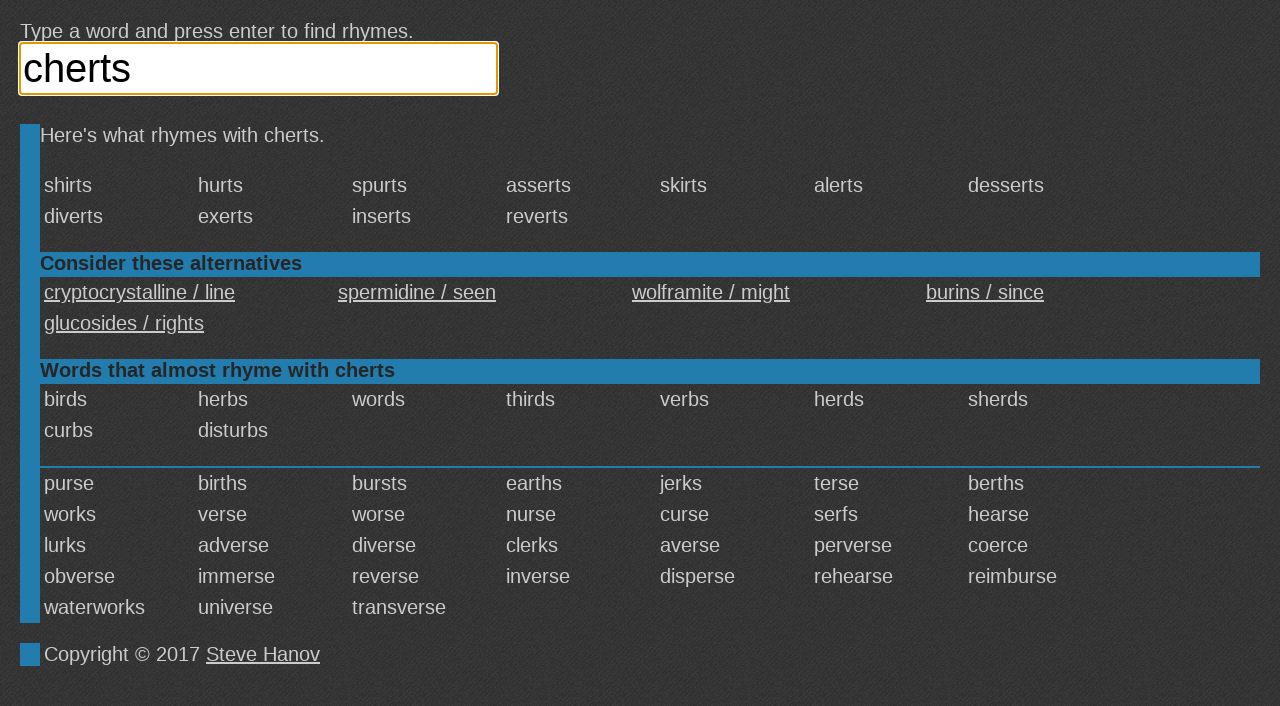

--- FILE ---
content_type: text/html; charset=UTF-8
request_url: https://rhymebrain.com/en/What_rhymes_with_cherts.html
body_size: 3856
content:
<!DOCTYPE html>
<html lang='en'>
    <head>
        <meta http-equiv="Content-Type" content="text/html; charset=UTF-8"/> 
        <title>
            Rhymes with cherts: shirts hurts spurts asserts skirts [500 more]        </title>
        <meta name="description" content="Here's what rhymes with cherts. This web site is optimized for your phone.">
        <base href="https://rhymebrain.com/" />
    
        <style>
body {
    margin: 1em 1em 0 1em;
    padding: 0;
    background: #313131;
    background-image: url(debut_dark.png);
    font-family: sans-serif; 
    font-size: 20px;
    color: #ccc;
}

#results span.wordpanel, #results div.portmanteaupanel {
    /*text-shadow: 0.1em 0.1em 0.2em #888; */
    color: #ccc;
    display: inline-block;
    min-width: 7em;
    margin: 0.2em;
}

a.widepanel {
    color: #ccc;
    display: inline-block;
    min-width: 14em;
    margin: 0.2em;
}

a.widepanel:hover {
    color: black;
    background: #ccc;
}

#results {
    padding: 0;
}

#inputform {
    margin-bottom: 1.5em;
}

#inputform-big {
    position: absolute;
    top: 20%;          
    left: 20%;          
    max-width: 70%;
    font-size: 40px;
    text-align: left;
}

#inputform-big input {
    font-size: 40px;
    max-width: 75%;
}

#inputform-big a {
    font-size: 20px;
}

#input, #input2 {
    font-size: 20px;
    border: none;        
    padding: 3px;            
}

#inputform input {
    width: 38%;
    min-width: 350px;
    font-size: 40px;       
}

@-webkit-keyframes mymove {
    from {opacity:0.0;}
    to {opacity:1.0;}
}

#results h4 {
    border-bottom: 2px solid #237cae;
    clear: both;
    /*text-shadow: 0.1em 0.1em 0.3em #111;*/
    background: #237cae;
    color: #262626;
    margin-top: 1.0em;
    margin-bottom: 0;
}

#results {
    border-left: 20px solid #237cae;
}


a {
    color: #ccc;
}

a:visited {
    color: #ccc;
}

#loader {
    position: absolute;
    display: none;
}

#results div.portmanteaupanel {
    min-width: 10em;
    font-weight: bold;
    font-size: 18pt;
}

#results div span.portmanteausource {
    color: gray;
    font-size: 13pt;       
    font-weight: normal;
}

div#results table {
    width: 20em;
    border: 2px dashed #0066CC;
    margin: 1em;
    padding: 1em;
    float: left;
    font-size: 15pt;
}

.en-only, #menu a.en-only {
    display: block;
}

.about-empty {
    position: absolute;
    left: 0;          
    bottom: 0;      
    -webkit-animation: mymove 60s;        
}

.about-full {
    clear: both;
    margin-top: 1em;       
}

#menu {
    position: fixed;
    top: 45px;          

    left: 0;     
    width: 300px;      
    bottom: 0;       
    background: #444;        
    display: none;
    overflow-y: auto;
    padding: 5px;
    border-right: 3px solid #222;         
}

#menu select {
    width: 290px;
    font-size: 20px;
    background: #444;
    color: #ccc;            
    border: 3px solid #ccc;       
    padding: 5px;        
}

.done {
    background: #ccc;
    color: black;            
    position: absolute;       
    bottom: 0;          
    left: 0;        
    right: 0;        
    height: 36px;       
    text-align: center;        
    padding-top: 10px;
    cursor: pointer;
}


.center {
    display: none;
}

#adright {
    text-align: left;
    margin-top: 1em;
}

#adright, #adbottom {
    border-left: 20px solid #237cae;
    padding-left: 4px;
}

@media only screen and (max-width: 480px) {

    #adright .inner, #adbottom .inner {
        margin-left: -20px;
    }

    #results span.wordpanel {
        min-width: 120px;
    }

    #results div.portmanteaupanel {
        min-width: 120px;
    }

    div#results table {
        width: 90%;
    }

    .desktop {
        display: none;
    }

    #inputform {
        margin-bottom: 0em;
    }

    #inputform input {
        max-width: none;
        width: 100%;
        min-width: 0;
    }

    #inputform-big {
        font-size: 20px;
        position: relative;
        left: 0;          
        top: 0;
        margin-top: 30%;     
        max-width: none;       
    }

    #inputform-big input {
        font-size: 40px;
        width: 100%;
        max-width: 100%;       
    }

    #inputform .instruction {
        display: none;
    }
}
        </style>
         <meta name="viewport"
  content="width=device-width,
  minimum-scale=1.0, maximum-scale=1.0" />
<script async type="text/javascript" src="https://thisiswaldo.com/static/js/1053.js"></script>
  
    </head>
    <body>
        <form id="inputform" action="javascript:submitform(false)"
                    
            >
            <div style="width:38%;min-width:350px;margin-top:1em;" class=instruction>
                Type a word and press enter to find rhymes.            </div>
            <input type=text x-webkit-speech class=input id="input"
            placeholder="Find Rhymes"
                   value="cherts" tabindex="0"
                   autocapitalize="off" />
        </form>
        <form id="inputform-big" action="javascript:submitform(true)"
                            style="display:none"
                    
        >
            <div style="margin-bottom:0.5em" class=instruction>
                Type a word and press enter to find rhymes.            </div>
            <input type=text x-webkit-speech class=input id="input-big"
            placeholder="Find Rhymes"
                   value="cherts" tabindex="0"
                   autocapitalize="off" />
            <br>
            <a href="javascript:menu()">Settings</a>
        </form>
                    <div id=adright>
                <div id="waldo-tag-1055"></div>
            </div>
                <img src="ajax-loader-dark.gif" id=loader style="display:none">
        <div id="results">
                                    <div>
                        Here's what rhymes with cherts.
                        <br>
                        <br>
                    </div>
                                <span class=wordpanel>shirts </span> <span class=wordpanel>hurts </span> <span class=wordpanel>spurts </span> <span class=wordpanel>asserts </span> <span class=wordpanel>skirts </span> <span class=wordpanel>alerts </span> <span class=wordpanel>desserts </span> <span class=wordpanel>diverts </span> <span class=wordpanel>exerts </span> <span class=wordpanel>inserts </span> <span class=wordpanel>reverts </span> <div><h4>Consider these alternatives</h4><a class="widepanel" href="/en/What_rhymes_with_cryptocrystalline.html">cryptocrystalline / line</a> <a class="widepanel" href="/en/What_rhymes_with_spermidine.html">spermidine / seen</a> <a class="widepanel" href="/en/What_rhymes_with_wolframite.html">wolframite / might</a> <a class="widepanel" href="/en/What_rhymes_with_burins.html">burins / since</a> <a class="widepanel" href="/en/What_rhymes_with_glucosides.html">glucosides / rights</a> </div><h4 style='clear:both'>Words that almost rhyme with cherts</h4><span class=wordpanel>birds </span> <span class=wordpanel>herbs </span> <span class=wordpanel>words </span> <span class=wordpanel>thirds </span> <span class=wordpanel>verbs </span> <span class=wordpanel>herds </span> <span class=wordpanel>sherds </span> <span class=wordpanel>curbs </span> <span class=wordpanel>disturbs </span> <h4 style="clear:both"></h4><span class=wordpanel>purse </span> <span class=wordpanel>births </span> <span class=wordpanel>bursts </span> <span class=wordpanel>earths </span> <span class=wordpanel>jerks </span> <span class=wordpanel>terse </span> <span class=wordpanel>berths </span> <span class=wordpanel>works </span> <span class=wordpanel>verse </span> <span class=wordpanel>worse </span> <span class=wordpanel>nurse </span> <span class=wordpanel>curse </span> <span class=wordpanel>serfs </span> <span class=wordpanel>hearse </span> <span class=wordpanel>lurks </span> <span class=wordpanel>adverse </span> <span class=wordpanel>diverse </span> <span class=wordpanel>clerks </span> <span class=wordpanel>averse </span> <span class=wordpanel>perverse </span> <span class=wordpanel>coerce </span> <span class=wordpanel>obverse </span> <span class=wordpanel>immerse </span> <span class=wordpanel>reverse </span> <span class=wordpanel>inverse </span> <span class=wordpanel>disperse </span> <span class=wordpanel>rehearse </span> <span class=wordpanel>reimburse </span> <span class=wordpanel>waterworks </span> <span class=wordpanel>universe </span> <span class=wordpanel>transverse </span>         </div>
                    <div id=adbottom style="clear:both;"><div class="inner">

                <div id="waldo-tag-1056"></div>
            </div>

        
        <div id="about" 
                     
                class=about-full
                    
        >
            Copyright &copy; 2017 <a href="mailto:steve.hanov@gmail.com">Steve
            Hanov</a>
        </div>

        <div id=menu>
            <div style="margin-bottom:1em;">
                Tool<br>
                <select id="mode">
                    <option value="rhyme">Rhymes</option>
                                            <option value="alliterate">Alliteration</option>
                        <option value="portmanteau">Invent-a-word</option>
                        
                    <option value="helper">Songwriting helper</option>
                </select>
            </div>
            <div>
                Language                <select id=language>
                    <option value=de>Deutsch</option>
                    <option value=en>English</option>
                    <option value=es>Español</option>
                    <option value=fr>Français</option>
                    <option value=hi>हिंदी</option>
                    <option value=it>Italiano</option>
                    <option value=nl>Nederlands</option>
                    <option value=ru>Русский</option>
                </select>
            </div>
            <div style="margin-top: 1em">
                <a href="api.html">Use RhymeBrain in your website or app</a>
            </div>
            <div class=done>
                Done            </div>

        </div>

        <div class=center>
            <a href="/en/browse.html">All English words</a>
            <a href="/fr/browse.html">All French words</a>
            <a href="/es/browse.html">All Spanish words</a>
            <a href="/de/browse.html">All German words</a>
            <a href="/ru/browse.html">All Russian words</a>
            <a href="/it/browse.html">All Italian words</a>
        </div>

        <script type="text/javascript">
            var LANGUAGE = 'en';            var LANGUAGE_DATA = {"en":{"100_more":"^1 more","blurb":"Let RhymeBrain inspire your lyrics with original, never-before-heard rhymes. We use advanced linguistics and statistics to search over 2.6 milllion words. RhymeBrain is the largest and most comprehensive rhyming dictionary anywhere.","browse_all_words":"Browse all words","click_to_see_more":"Here's what rhymes with ^1. This web site is optimized for your phone.","consider_near_rhymes":"Words that almost rhyme with ^1","alternatives":"Consider these alternatives","done":"Done","description":"The largest rhyming dictionary on the Internet, made for your phone.","find_rhymes":"Find Rhymes","language":"Language","more":"More","more_information":"More information","no_rhymes_were_found":"No rhymes were found.","poem_writing_helper":"Songwriting helper","pronunciator":"Pronunciation Tool","pronunciation_instruction":"Pronunciation Tool","pronunciation_example":"Excuse me, where is the bathroom?","rhymes":"Rhymes","rhyme_instruction":"Type a word and press enter to find rhymes.","rhymes_with":"Rhymes with ^1","send_me_email":"Send me an email","settings":"Settings","title":"RhymeBrain Rhyming Dictionary. Easy to read on your phone.","tool":"Tool","use_in_app":"Use RhymeBrain in your website or app","what_rhymes_with_url":"What_rhymes_with_^1.html","rhymebrain_helps_with_songs":"Rhymebrain Writer helps with songs and poetry. <br>Kickstart your imagination here.","roses_are_red":"Roses are red\nViolets are blue"}};
        </script>
        <!-- Set root cookie on homepage or language root -->
        <script>
            (function() {
                var path = window.location.pathname;
                if (/^\/$/.test(path) || /^\/[a-z]{2}$/i.test(path)) {
                    document.cookie = 'root=1; path=/';
                }
            })();
        </script>


                    <script src="mobile.js"></script>
                
        <script src="prefix.js" defer async></script>
        <!-- Google Analytics -->
        <script>
        (function(i,s,o,g,r,a,m){i['GoogleAnalyticsObject']=r;i[r]=i[r]||function(){
        (i[r].q=i[r].q||[]).push(arguments)},i[r].l=1*new Date();a=s.createElement(o),
        m=s.getElementsByTagName(o)[0];a.async=1;a.src=g;m.parentNode.insertBefore(a,m)
        })(window,document,'script','//www.google-analytics.com/analytics.js','ga');

        ga('create', 'UA-5751047-5', 'rhymebrain.com');  // Replace with your property ID.
        ga('require', 'displayfeatures');
        ga('send', 'pageview');

        </script>
        <!-- End Google Analytics -->
    </body>
</html>


--- FILE ---
content_type: text/javascript; charset=UTF-8
request_url: https://thisiswaldo.com/static/js/1053.js
body_size: 37
content:
console.log('bad request')

--- FILE ---
content_type: application/javascript
request_url: https://rhymebrain.com/prefix.js
body_size: 31995
content:
Prefix(':lif,e:tim,e:lov,e:worl,d:yo,u:dow,n:orang,e:agai,n:bac,k:nigh,t:mone,y:righ,t:bette,r:day,:mom,ent:aroun,d:pict,ure:peopl,e:eye,s:alon,e:atte,ntion:craz,y:gon,e:reas,on:brai,n:bes,t:wron,g:hear,t:plac,e:togethe,r:nam,e:oth,er:shit,:gir,l:gam,e:smil,e:hous,e:mind,:deat,h:abou,t:enoug,h:one,:nothin,g:schoo,l:way,:frien,d:more,:tomo,rrow:ligh,t:futur,e:musi,c:away,:that,:foreve,r:his,tory:trut,h:sid,e:beautifu,l:mysel,f:ans,wer:word,s:throug,h:stup,id:chang,e:yea,r:knowl,edge:muc,h:pape,r:friend,s:quest,ion:groun,d:this,:lik,e:situ,ation:wate,r:proble,m:now,:soun,d:weat,her:realit,y:drea,m:christma,s:insi,de:thing,s:feelin,g:anot,her:mornin,g:oce,an:strai,ght:syst,em:face,:bod,y:awe,some:strug,gle:yours,elf:mons,ter:chal,lenge:chanc,e:compet,ition:here,:though,t:lef,t:up,:pai,n:befor,e:heave,n:visio,n:behi,nd:moth,er:nati,on:less,on:firs,t:aliv,e:soul,:somethin,g:minut,e:stree,t:famil,y:livin,g:birth,day:toda,y:purpo,se:respe,ct:nex,t:passi,on:powe,r:dista,nce:freed,om:sis,ter:mout,h:blac,k:pock,et:thing,:actio,n:seas,on:kno,w:broke,n:press,ure:fath,er:matte,r:understan,d:missio,n:move,ment:atti,tude:sold,ier:amazin,g:aver,age:it,:emo,tion:perfec,t:wint,er:everythin,g:goin,g:cit,y:ow,n:hones,t:there,:leve,l:comin,g:anym,ore:forgot,ten:crimi,nal:choi,ce:busines,s:happy,:fiv,e:direct,ion:purpl,e:broth,er:forw,ard:bitche,s:trus,t:done,:darknes,s:repr,esent:secon,d:incred,ible:true,:differen,t:mount,ain:funn,y:poin,t:nightm,are:govern,ment:basem,ent:serio,us:doo,r:hav,e:dreams,:importa,nt:specia,l:puss,y:rhym,e:eart,h:lost,:ener,gy:imposs,ible:believ,e:lone,ly:jeal,ous:remembe,r:els,e:sile,nce:styl,e:famou,s:fash,ion:same,:trig,ger:rappe,r:sum,mer:regr,et:year,s:roun,d:opi,nion:windo,w:simp,le:easy,:thought,s:mirro,r:bulls,hit:want,ed:memorie,s:room,:indiv,idual:day,s:zon,e:wisd,om:starte,d:bala,nce:perspe,ctive:line,:voic,e:brig,ht:beginn,ing:ches,t:sigh,t:imagina,tion:jesu,s:song,:convers,ation:everyd,ay:hosp,ital:abov,e:exper,ience:bitc,h:childre,n:botto,m:surpr,ise:ah,ead:bottl,e:beas,t:gho,st:brok,e:whit,e:inspira,tion:missin,g:decis,ion:langua,ge:home,:gif,t:weap,on:amer,ica:wome,n:tab,le:story,:messag,e:hai,r:nigg,a:ruth,less:rhyme,s:tree,:floo,r:littl,e:elep,hant:runnin,g:troubl,e:jour,ney:aft,er:stren,gth:marij,uana:youn,g:thinkin,g:two,:liste,n:phon,e:destina,tion:advent,ure:solu,tion:chara,cter:battl,e:promis,e:whil,e:afra,id:live,:foc,us:happines,s:lie,s:neve,r:feeling,s:doct,or:cak,e:tree,s:caug,ht:vet,eran:talkin,g:piece,s:iss,ue:fade,d:ug,ly:nee,d:week,end:contro,l:town,:madn,ess:street,s:preside,nt:forge,t:potent,ial:societ,y:diamon,d:kitche,n:goodb,ye:corne,r:gorge,ous:pave,ment:treas,ure:doin,g:should,er:secr,et:apa,rt:goo,d:tonigh,t:assh,ole:ston,e:thun,der:swee,t:bloo,d:word,:party,:gol,d:surfa,ce:jung,le:motio,n:daught,er:peac,e:oft,en:colleg,e:plane,t:conseq,uence:edu,cation:wher,e:quee,n:illum,inati:optio,n:numb,er:stron,g:patienc,e:tong,ue:nak,ed:leave,:breakf,ast:stoma,ch:figh,t:acci,dent:happene,d:read,y:onc,e:irrel,evant:notic,e:circl,e:hell,:diffi,cult:waitin,g:motivati,on:zom,bie:ey,e:paradi,se:lead,er:apoc,alypse:relig,ion:oxy,gen:sle,ep:prou,d:prid,e:mira,cle:holi,day:well,:scare,d:made,:destruct,ion:savag,e:evil,:betw,een:are,:anima,l:shoe,s:nobo,dy:bigg,er:chick,en:milli,on:uniq,ue:kille,r:killin,g:team,:pleasu,re:hoe,s:nui,sance:smar,t:eit,her:dop,e:time,s:revolu,tion:gard,en:ridic,ulous:feet,:certa,in:possi,ble:stil,l:dirt,y:twel,ve:piz,za:talen,t:relations,hip:clothe,s:penci,l:clou,d:woma,n:problem,s:mine,:machi,ne:teet,h:puz,zle:geniu,s:flig,ht:insan,e:creatu,re:ange,l:him,:empt,y:calif,ornia:pov,erty:mistak,e:shado,w:fourtee,n:desir,e:retu,rn:dise,ase:conscie,nce:basket,ball:confidenc,e:handl,e:dolla,r:vocab,ulary:wif,e:sic,k:hungr,y:fait,h:twist,ed:quic,k:gravi,ty:thirte,en:dail,y:nice,:grant,ed:generati,on:traf,fic:autom,atic:churc,h:toug,h:greate,st:cask,et:fiel,d:lio,n:forgiven,ess:cloc,k:want,:sacri,fice:workin,g:food,:faul,t:coul,d:monk,ey:give,:bloc,k:die,:writt,en:find,:delici,ous:insani,ty:ordi,nary:piec,e:alco,hol:positio,n:state,ment:vici,ous:orde,r:anythin,g:way,s:ghe,tto:fire,:disas,ter:callin,g:fag,got:throa,t:maga,zine:forei,gn:eterni,ty:awk,ward:dead,:satisfa,ction:playin,g:twic,e:makin,g:influ,ence:dama,ge:bein,g:shine,:dick,:everyo,ne:buildin,g:jui,ce:teache,r:said,:silve,r:perfecti,on:vacat,ion:give,n:thron,e:unsto,ppable:hig,h:subj,ect:hatin,g:blun,t:drug,s:bib,le:winnin,g:tear,s:hori,zon:enemie,s:sayin,g:loos,e:kids,:fing,er:onl,y:dram,a:tigh,t:lip,s:tryin,g:seen,:past,:kingd,om:ride,:healt,h:bey,ond:countr,y:mentio,n:differenc,e:baby,:wick,ed:pois,on:lovin,g:goe,s:sentenc,e:conscio,us:poet,ry:medicin,e:mans,ion:comf,ort:yester,day:oka,y:nois,e:game,s:dance,:cous,in:wha,t:heard,:dud,e:chocolat,e:beauty,:lookin,g:weed,:soo,n:dreamin,g:drago,n:god,:dangerou,s:coffi,n:skel,eton:vagi,na:highe,r:road,:please,:rappin,g:valentin,e:outsid,e:mik,e:crys,tal:withi,n:violenc,e:finis,h:sky,:sini,ster:nervou,s:borin,g:stude,nt:presenc,e:dinne,r:why,:witnes,s:wealt,h:rise,:underg,round:dad,dy:typi,cal:precio,us:immac,ulate:topi,c:blessin,g:escap,e:ambit,ion:figur,e:everywher,e:decem,ber:endl,ess:smoke,:latel,y:everyb,ody:addicti,on:anon,ymous:artis,t:lie,:prett,y:fallin,g:affect,ion:witho,ut:obsta,cle:hatr,ed:flowe,r:embr,ace:depressi,on:sunsh,ine:obvio,us:sobe,r:discuss,ion:stars,:take,:sixte,en:superc,alifragilisticexpialidocious:kindn,ess:enemy,:coffe,e:verse,:aci,d:movin,g:been,:cold,:lor,d:nast,y:inform,ation:chees,e:laughte,r:glass,es:dime,nsion:trac,k:green,:from,:backp,ack:hell,o:frees,tyle:cours,e:fak,e:conq,uer:him,self:friends,hip:fles,h:chapt,er:alway,s:publ,ic:lightn,ing:rive,r:fict,ion:huma,n:migh,t:inste,ad:shir,t:hundre,d:old,er:abl,e:edg,e:cocain,e:forc,e:menta,l:toil,et:smal,l:priso,n:origin,al:failur,e:atm,osphere:reflect,ion:condi,tion:smokin,g:sadn,ess:ratc,het:greatnes,s:diction,ary:indus,try:guy,:dus,t:eleve,n:humb,le:gold,en:blam,e:rhyth,m:open,:glas,s:capta,in:born,:syl,lable:targe,t:plast,ic:succes,s:rollin,g:dog,:spiri,t:fame,:sant,a:innoc,ent:touc,h:nature,:hamm,er:beac,h:whate,ver:doubl,e:alre,ady:tradi,tion:sorry,:beca,use:knif,e:illusi,on:winne,r:rin,g:just,ice:cloud,s:rainb,ow:slaught,er:sess,ion:lou,d:listenin,g:finish,ed:movie,:islan,d:sorro,w:froze,n:clue,less:appeara,nce:come,:blesse,d:asl,eep:reall,y:leag,ue:las,t:warri,or:spac,e:polic,e:weir,d:sill,y:chose,n:marat,hon:ceilin,g:book,:ammu,nition:bars,:comforta,ble:breez,e:abil,ity:stuc,k:stronge,r:sickn,ess:advant,age:devil,:walkin,g:victi,m:nigga,s:misu,nderstood:liquo,r:cool,:complim,ent:zer,o:environ,ment:diamond,s:sce,ne:canv,as:ts,unami:them,:routi,ne:roug,h:memory,:lyin,g:middl,e:lady,:effo,rt:destiny,:preg,nant:job,:girlf,riend:follo,w:verse,s:other,s:laughin,g:enj,oy:atm,ospher:suicid,e:pyra,mid:make,:bulle,t:meas,ure:ours,elves:lette,r:again,st:twent,y:stay,:princes,s:luck,:ack,nowledge:realiz,e:lifes,tyle:chemist,ry:plen,ty:hate,:deserv,e:both,er:powerf,ul:wond,er:breathe,:audie,nce:statio,n:lose,:canc,er:saf,e:proo,f:preda,tor:neede,d:hab,it:cryin,g:sect,ion:meanin,g:husb,and:fulle,st:legac,y:gob,lin:authe,ntic:weigh,t:telev,ision:longe,r:leavin,g:dancin,g:catas,trophe:basi,c:mistake,s:inev,itable:chimn,ey:waste,d:vom,it:vie,w:slowl,y:resta,urant:pathe,tic:hater,s:champi,on:curt,ain:cigaret,te:um,brella:righte,ous:obn,oxious:hidd,en:offici,al:breathin,g:annoy,ing:clos,e:takin,g:paran,oid:most,:engli,sh:drun,k:price,less:commitm,ent:chec,k:brid,ge:percep,tion:jorda,n:yello,w:sense,:judge,ment:footb,all:fearl,ess:burnin,g:luck,y:homew,ork:bad,:silh,ouette:motherf,ucker:had,:daw,n:someb,ody:parent,s:moll,y:givin,g:confl,ict:profi,t:tire,d:tast,e:guit,ar:fev,er:crani,um:watchin,g:substa,nce:personal,ity:degre,e:banan,a:alrigh,t:later,:feb,ruary:disres,pect:charg,e:tempta,tion:servi,ce:mentali,ty:dee,p:conscious,ness:confuse,d:boy,:worthles,s:tensi,on:lyrics,:leat,her:gori,lla:canna,bis:reckles,s:laz,y:adjec,tive:evolu,tion:three,:pag,e:boar,d:scie,nce:rul,e:rhymin,g:gasol,ine:fate,:backg,round:trage,dy:boss,:reveng,e:joke,:poem,:multis,yllable:limitl,ess:its,elf:connecti,on:terrib,le:fantast,ic:becom,e:stuf,f:relin,quish:oppon,ent:castl,e:bird,:ambu,lance:singl,e:hors,e:riche,s:benj,amin:fuckin,g:fightin,g:compass,ion:apart,ment:virg,in:sata,n:norma,l:warnin,g:occa,sion:hour,:advic,e:mania,c:tues,day:hour,s:react,ion:myste,ry:endin,g:passion,ate:writin,g:wing,s:sublim,inal:rapper,s:hole,:yet,:poti,on:crew,:wrot,e:titl,e:sout,h:lott,ery:jai,l:caus,e:line,s:disci,pline:truc,k:then,:relea,se:hopeles,s:hoe,:did,:blue,:pillo,w:tiss,ue:rewi,nd:eso,phagus:crime,:caut,ion:wris,t:nigge,r:self,:retard,ed:micha,el:leave,s:focuse,d:villai,n:photos,ynthesis:metap,hor:swor,d:fast,er:univers,e:rook,ie:lifte,d:coupl,e:sleepin,g:proj,ect:luna,tic:guida,nce:entertainm,ent:reput,ation:fres,h:exer,cise:spag,hetti:quie,t:king,:delig,ht:concl,usion:anyo,ne:orb,it:blank,et:struc,ture:someon,e:natura,l:homic,ide:gian,t:dyin,g:brou,ght:bathr,oom:spirit,ual:immo,rtal:tunn,el:moon,:lose,r:studi,o:losin,g:each,other:regard,less:homie,:founda,tion:despa,ir:curs,e:sure,:loyal,ty:survive,:knew,:existenc,e:symph,ony:lane,:fores,t:cleve,r:arms,:exclu,sive:doe,s:blos,som:sund,ay:unpred,ictable:disguis,e:boule,vard:angl,e:turt,le:mentall,y:fount,ain:bed,:woul,d:ashe,s:taug,ht:restl,ess:present,:monop,oly:positiv,e:hock,ey:fast,:whor,e:quart,er:fear,:explai,n:chasin,g:socc,er:snak,e:hust,le:epip,hany:compute,r:thur,sday:techno,logy:pinna,cle:picture,s:naught,y:invis,ible:elem,ent:changin,g:bost,on:spectacu,lar:nonsens,e:masterp,iece:essenc,e:bisc,uit:vein,s:playe,r:neckl,ace:honest,ly:cabb,age:asy,lum:usu,al:smoo,th:godd,ess:functio,n:shot,:contag,ious:wiz,ard:undern,eath:joy,:vengea,nce:penis,:mott,o:foun,d:faceb,ook:camou,flage:angr,y:tras,h:dres,s:bone,:thirst,y:song,s:priz,e:empi,re:baco,n:sme,ll:paus,e:standin,g:racin,g:larg,e:help,:fabu,lous:jacke,t:thousan,d:genes,is:featu,re:cyph,er:couc,h:compari,son:low,:kami,kaze:flawles,s:cultur,e:storie,s:massa,cre:lunc,h:instag,ram:garbag,e:clow,n:needl,e:mater,ial:stoppin,g:shinin,g:homie,s:happenin,g:determina,tion:prescr,iption:phant,om:load,ed:actual,ly:safet,y:rocke,t:resolu,tion:quickl,y:compreh,end:addr,ess:actr,ess:sensa,tion:responsibi,lity:weaknes,s:told,:tige,r:hard,:duc,k:peace,ful:lak,e:bub,ble:melod,y:imagine,:gifte,d:buisn,ess:afri,ca:mex,ican:mainta,in:lives,:grate,ful:gangs,ter:whol,e:wen,t:spittin,g:ignoranc,e:ago,ny:sinne,r:lyrica,l:cag,e:showe,r:sched,ule:poun,d:favorit,e:caree,r:camer,a:worse,:lung,s:glory,:eveni,ng:celebrati,on:anxie,ty:animal,s:actin,g:ticke,t:rule,s:intelli,gence:heartles,s:dedicati,on:backward,s:addicte,d:skin,:skil,l:ladd,er:highw,ay:harder,:fantasy,:along,:venom,ous:trippin,g:sympa,thy:strange,r:legend,ary:kus,h:hunge,r:bucke,t:gutt,er:assass,in:passin,g:jean,s:complicate,d:cok,e:protecti,on:hide,:flower,s:wishe,s:suga,r:mayb,e:flyin,g:flui,d:divis,ion:crown,:creatio,n:afflict,ion:loya,l:yar,d:sani,ty:movie,s:known,:hono,r:evid,ence:bone,s:wes,t:prodi,gy:goa,l:succee,d:cinna,mon:abstr,act:singin,g:complet,e:wonderf,ul:tay,lor:hurtin,g:whist,le:upse,t:trian,gle:extrao,rdinary:closer,:bluep,rint:bega,n:issue,s:unknow,n:oppor,tunit:legen,d:ice,:depresse,d:share,:praye,r:chann,el:walle,t:microphon,e:funera,l:flowin,g:circums,tance:toa,st:christi,an:pisto,l:many,:girls,:furt,her:explan,ation:eup,horia:cheri,sh:bastar,d:villi,an:store,:relent,less:impat,ient:dirt,:captu,re:recognit,ion:noth,in:musc,le:faith,ful:eag,le:asia,n:anci,ent:swish,er:proces,s:create,d:kisse,s:karm,a:date,:practice,:fortu,ne:untou,chable:understandi,ng:swit,ch:rose,s:reneg,ade:paym,ent:paid,:lus,t:knee,s:gai,n:disag,ree:argum,ent:valle,y:type,:midn,ight:suspi,cious:romant,ic:lovel,y:drown,ing:raw,:parac,hute:wak,e:throt,tle:sunse,t:poppin,g:pedig,ree:nir,vana:meet,ing:guilt,y:fram,e:flame,s:critica,l:awh,ile:spaces,hip:skie,s:cute,:abort,ion:upo,n:lucif,er:confess,ion:artil,lery:majo,r:army,:write,:wishin,g:treatm,ent:furi,ous:fortr,ess:enor,mous:dollar,s:aftern,oon:vanil,la:pare,nt:magi,c:surrend,er:propag,anda:nea,r:ladie,s:drinkin,g:avenu,e:anger,:centu,ry:brin,g:veno,m:undere,stimate:playg,round:matc,h:liqui,d:guill,otine:flame,:emin,em:alpha,bet:sku,ll:probabl,y:maste,r:expens,ive:race,:hollo,w:fero,cious:taken,:month,s:hardes,t:gettin,g:geno,cide:remor,se:useles,s:tys,on:sour,ce:redem,ption:punishm,ent:perfu,me:lawy,er:jacks,on:fifte,en:cyc,le:askin,g:lavi,sh:swimmin,g:securi,ty:scary,:marriag,e:horrib,le:faces,:apple,:anywa,y:rose,:fema,le:drou,ght:bore,d:blad,e:mercy,:halle,lujah:counterf,eit:confusio,n:reef,er:rabbi,t:juni,or:speakin,g:snapb,ack:oba,ma:heavy,:express,ion:decision,s:breakin,g:anywh,ere:anyb,ody:intere,st:holoc,aust:heavy,weight:epis,ode:cynic,al:wast,e:risin,g:reale,st:impec,cable:helic,opter:generato,r:stami,na:sate,llite:recog,nize:pica,sso:cupi,d:chamb,er:achi,eve:miser,y:hote,l:dav,id:capi,tal:begu,n:pisse,d:mee,t:lemon,ade:yout,h:pilo,t:disappe,ar:descrip,tion:bleedin,g:alti,tude:selfi,sh:minute,s:meti,culous:fare,well:author,ity:lesson,s:gay,:courag,e:conste,llation:concret,e:casi,no:ballin,g:alie,n:month,:jame,s:chemic,al:whisp,er:wac,k:swallo,w:stressin,g:screamin,g:rifl,e:relev,ant:present,s:permis,sion:docu,ment:compro,mise:catc,h:affo,rd:woo,d:unu,sual:tragi,c:minec,raft:loneli,ness:fracti,on:buga,tti:worry,:vide,o:rop,e:ono,matopoeia:learnin,g:johns,on:genu,ine:dess,ert:dag,ger:clearl,y:stad,ium:racis,t:divin,e:toe,s:number,s:nece,ssary:frida,y:eighte,en:ease,:stub,born:shelt,er:nose,:feath,er:constit,ution:carin,g:shat,ter:sepa,rate:romanc,e:reind,eer:rang,e:manif,est:locat,ion:illn,ess:horro,r:growin,g:experim,ent:dinos,aur:crue,l:bord,er:amn,esia:fert,ilizer:champag,ne:spid,er:rota,tion:renai,ssance:introduct,ion:expecta,tion:company,:satisfi,ed:lux,ury:commer,cial:case,:turk,ey:ridin,g:playl,ist:interne,t:helpl,ess:fenc,e:deten,tion:change,d:chance,s:boys,:beer,:action,s:versac,e:purc,hase:photog,raph:long,:jers,ey:foug,ht:auc,tion:understo,od:fad,e:easil,y:america,n:texa,s:goss,ip:beats,:twitt,er:torm,ent:sunl,ight:mistle,toe:fighte,r:choose,:tox,ic:spor,t:patient,:misse,d:uncondit,ional:smilin,g:shap,e:noto,rious:mous,e:membr,ane:lyricall,y:image,:eigh,t:dov,e:donk,ey:crook,ed:choru,s:bask,et:astrona,ut:acto,r:victory,:techniq,ue:pear,l:obso,lete:absu,rd:territ,ory:stole,n:philo,sophy:pene,trate:pants,:guc,ci:expli,cit:disgr,ace:stage,:burde,n:bric,k:physical,ly:overdo,se:concen,trate:bodie,s:savio,r:join,t:heade,d:shadow,s:scholars,hip:plati,num:lobs,ter:hardc,ore:falle,n:expecte,d:excitem,ent:dont,:behavi,or:tatto,o:sudden,ly:rhymeb,rain:emc,ee:combina,tion:thos,e:surviva,l:scree,n:raz,or:hater,:chillin,g:albu,m:wer,e:model,:intent,ion:citiz,en:belon,g:wedn,esday:pard,on:oppositi,on:nort,h:mattres,s:lifet,ime:exampl,e:creature,s:baseb,all:storm,:saw,:office,:slav,e:menac,e:marrie,d:kang,aroo:indee,d:excu,se:destroy,ed:teles,cope:sunn,y:shif,t:hopin,g:foolis,h:closu,re:benea,th:allig,ator:air,:sweate,r:sheet,s:remed,y:janu,ary:integ,rity:classr,oom:boyfri,end:adora,ble:outco,me:moonl,ight:earl,y:successf,ul:squar,e:spoke,n:spinnin,g:sara,h:performa,nce:guy,s:chromo,some:bestf,riend:spani,sh:marke,t:lover,:drac,ula:cud,dle:communit,y:abys,s:wonderl,and:vodk,a:logic,al:gara,ge:frui,t:eatin,g:choice,s:adrenalin,e:sensit,ive:saturd,ay:radic,al:planne,d:hosta,ge:dolph,in:denti,st:trun,k:teq,uila:sleev,e:instrumenta,l:demi,se:awf,ul:rio,t:resea,rch:rage,:kend,rick:idea,:felt,:decid,e:concus,sion:pigm,ent:kiddin,g:innocenc,e:hila,rious:hidin,g:damn,:closet,:chase,:abc,defghijklmnopqrstuvwxyz:testa,ment:pani,c:died,:lyrici,st:hesitati,on:heig,ht:excuse,s:contac,t:wine,:vivi,d:usi,ng:subma,rine:glorio,us:battlef,ield:anniv,ersary:spel,l:signat,ure:reape,r:placem,ent:matter,s:madi,son:lips,tick:happil,y:expr,ess:essent,ial:curiou,s:cente,r:bough,t:bear,:unif,orm:tortur,e:templ,e:stabl,e:seein,g:searchin,g:palac,e:motivate,d:mixtu,re:loved,:holy,:flue,nt:delir,ious:amate,ur:welcom,e:visu,al:perma,nent:lights,:galaxy,:eliza,beth:cadi,llac:thirs,t:passen,ger:old,:meal,:key,:hips,ter:grindin,g:diz,zy:devoti,on:canni,bal:alcohol,ic:accur,ate:slumb,er:prosti,tute:profession,al:poor,:below,:beatin,g:aug,ust:veh,icle:sufferin,g:sevente,en:prej,udice:phoe,nix:effort,less:demon,s:serp,ent:hated,:chos,e:cafe,teria:anxio,us:unbr,eakable:stresse,d:spendt,hrift:sof,t:pyt,hon:plate,:medicati,on:jealous,y:illit,erate:drama,tic:doubt,:by,:babie,s:approach,ing:unforge,ttable:thirty,:sepe,rate:one,s:zeb,ra:suppor,t:quato,rze:googl,e:gea,r:effe,ct:clut,ch:butto,n:busy,:powd,er:perio,d:ody,ssey:exciti,ng:emerge,ncy:edib,le:trie,d:soni,c:saus,age:ono,matopoei:labe,l:invincibl,e:core,:budge,t:sexy,:neme,sis:holly,wood:cowar,d:wago,n:vern,acular:unce,rtain:sequen,ce:penm,anship:lackin,g:interesti,ng:freezi,ng:worst,:twil,ight:salvat,ion:rand,om:warf,are:vess,el:vai,n:promise,s:pointl,ess:holdin,g:hearin,g:health,y:habit,at:friendl,y:fric,tion:foreh,ead:bom,b:partn,er:club,:chair,:approa,ch:antido,te:amou,nt:gren,ade:flexin,g:ecs,tasy:common,:worsh,ip:see,:rapid,ly:orp,han:hazard,ous:extrat,errestrial:warmt,h:viru,s:throwb,ack:themselve,s:scandal,ous:save,:mixta,pe:inso,mnia:heavenl,y:entra,nce:encoun,ter:childh,ood:allit,eration:afterl,ife:sunr,ise:magnif,icent:lice,nse:figure,s:coma,tose:candy,:wanna,be:silent,:obj,ect:mond,ay:hool,igan:grue,some:frow,n:elab,orate:dign,ity:booth,:appetit,e:wolf,:subc,onscious:phas,e:misera,ble:limits,:hearts,:few,:cupb,oard:antidi,sestablishmentarianism:zod,iac:unbel,ievable:tellin,g:shall,ow:resc,ue:murde,r:masterm,ind:courage,ous:cookin,g:chao,s:thankf,ul:royal,ty:gras,s:dege,nerate:accou,nt:shoulder,s:porti,on:mood,:handsom,e:fifty,:fadi,ng:doze,n:cinder,ella:autog,raph:slei,gh:samp,le:rotte,n:deale,r:boat,:weddin,g:uncomf,ortable:speechles,s:piti,ful:pede,stal:overco,me:nerve,s:mitoc,hondria:matri,x:magica,l:lepre,chaun:dras,tic:brook,lyn:blazin,g:biza,rre:bewa,re:advo,cate:acap,ella:therapi,st:learne,d:homel,ess:gifts,:emotions,:canno,n:wav,e:pleasa,nt:lut,her:kob,e:hurrican,e:hood,:gratit,ude:corru,pt:chroni,c:anthe,m:ank,le:stic,k:rans,om:bottle,s:awak,e:alexa,nder:wave,s:volc,ano:mysterio,us:molec,ule:microw,ave:mello,w:mcd,onald:kev,in:improve,ment:vuln,erable:opportunit,y:herc,ules:eins,tein:ears,:dynam,ite:vibe,:vacan,t:somew,here:shie,ld:revel,ation:pourin,g:jose,ph:herse,lf:femi,nine:constant,ly:candl,e:brow,n:trappe,d:ninte,ndo:knowin,g:jap,an:exot,ic:adja,cent:wrat,h:terre,strial:shootin,g:rya,n:profo,und:prais,e:ounc,e:opposite,:michi,gan:legit,imate:identit,y:hemi,sphere:frea,k:disor,der:burs,t:attractio,n:allia,nce:recipe,:privat,e:places,:empti,ness:different,ly:applic,ation:populat,ion:optimist,ic:knig,ht:glan,ce:froz,e:estab,lish:ecos,ystem:composu,re:clich,e:stitch,es:siren,s:salar,y:predica,ment:pink,:obsessi,on:lect,ure:campa,ign:beat,:versi,on:sud,den:stepha,nie:pure,:physica,l:orn,ament:omin,ous:misfi,t:jol,ly:intellect,ual:explosio,n:envy,:dile,mma:diffr,ent:curios,ity:backy,ard:answer,s:vanis,h:rhe,toric:pian,o:notice,d:negativi,ty:involve,d:infam,ous:hallw,ay:fert,ilize:feas,t:faca,de:childi,sh:soon,er:smile,s:slopp,y:shoote,r:might,y:idio,t:idea,s:growt,h:ends,:crisi,s:clarit,y:badd,est:tune,:tall,:invas,ion:facts,:ams,terdam:venu,s:triu,mph:sucke,r:sereni,ty:sauc,e:perh,aps:intric,ate:immat,ure:definiti,on:assign,ment:arsen,al:accom,plish:stare,:retire,ment:new,:credi,t:bite,:antho,ny:stig,ma:rita,lin:londo,n:lame,:jaso,n:humani,ty:floatin,g:enve,lope:distre,ss:decep,tion:corps,e:cookie,s:changes,:cerea,l:bril,liant:asid,e:ninete,en:frustrati,on:delightf,ul:defeate,d:complaini,ng:cliq,ue:assau,lt:villag,e:trippi,n:timin,g:syd,ney:strin,g:raini,ng:pool,:painf,ul:nowher,e:keepe,r:intervent,ion:hill,:drak,e:despic,able:currenc,y:celebrate,:belt,:bedr,oom:spot,:radio,active:metal,:letha,l:final,ly:emotiona,l:craf,t:cabin,et:bye,:bird,s:bent,ley:arrive,d:whee,l:understat,ement:tv,:tui,tion:tenni,s:superna,tural:stoppe,d:slippin,g:sexu,al:rath,er:precisi,on:mia,mi:loti,on:ketc,hup:gladi,ator:dynas,ty:colog,ne:avail,able:yal,l:suspec,t:packag,e:joyf,ul:dumb,:drive,:degree,s:calle,d:barg,ain:vot,e:turnin,g:sometime,s:sensel,ess:rockin,g:netf,lix:marvel,ous:led,ge:instin,ct:grade,:dani,el:radio,:patter,n:medu,sa:kod,ak:doma,in:classe,s:arrest,ed:amuse,ment:wonderin,g:wann,a:rada,r:privi,lege:peng,uin:jokin,g:insign,ificant:forf,eit:filth,y:darlin,g:creato,r:cocky,:cerebe,llum:bounce,:artifi,cial:applaus,e:strap,ped:rubbe,r:eterna,l:composi,tion:cash,:wordp,lay:wise,:steppin,g:standar,d:shakin,g:pepp,er:lifele,ss:lesb,ian:laby,rinth:gosp,el:everlast,ing:engla,nd:bread,:brainl,ess:amazem,ent:raise,d:propert,y:occupa,tion:murdero,us:mainstre,am:lobb,y:limite,d:clothi,ng:anch,or:volum,e:shots,:mayh,em:highs,chool:fragra,nce:fanc,y:brother,s:afterm,ath:whirl,wind:speake,r:shelf,:roya,l:monta,na:lowk,ey:dopa,mine:voodo,o:strik,e:soldier,s:shatter,ed:shady,:rui,n:pess,imist:outf,it:miste,r:landsc,ape:kinder,garten:jaco,b:incompl,ete:illes,t:heroi,n:goodni,ght:dysf,unction:congl,omerate:benc,h:ashl,ey:solo,:roach,es:prie,st:libert,y:dreame,r:amphe,tamine:youtu,be:vende,tta:usef,ul:specie,s:snit,ch:mave,rick:guarante,e:fakin,g:corrupti,on:consequence,s:blowin,g:besi,de:benef,it:acros,s:tropic,al:superi,or:penny,:electric,ity:when,ever:teleph,one:surger,y:stead,y:scrat,ch:ruck,us:knows,:iron,ic:hardl,y:familia,r:elevato,r:connecte,d:vanit,y:traini,ng:serm,on:remai,n:overti,me:logi,c:liza,rd:irra,tional:intuit,ion:impac,t:eti,quette:dunge,on:designe,r:aware,ness:animo,sity:affa,ir:witc,h:torn,ado:top,:pushin,g:message,s:ido,l:hearte,d:faile,d:closed,:cautiou,s:usual,ly:trampo,line:stanc,e:nath,an:mead,ow:invita,tion:illeg,al:finest,:doug,h:classi,c:chica,go:aske,d:viet,nam:valua,ble:trul,y:transit,ion:tiff,any:shoppin,g:seven,:ribb,on:onli,ne:nicho,las:modes,t:maneu,ver:killer,s:investm,ent:hearta,che:gravey,ard:cotto,n:collis,ion:backse,at:baca,rdi:attache,d:assista,nce:apologiz,e:ago,:scars,:fucked,:forty,:dayd,ream:compare,:brace,let:allegi,ance:when,:vampi,re:teacher,s:suicida,l:speaker,s:septe,mber:route,:reque,st:pocket,s:oh,:metho,d:limel,ight:liga,ment:how,:gloc,k:frenc,h:flows,:exch,ange:elementa,ry:cops,:colde,r:chedda,r:alth,ough:agend,a:velo,city:uncl,e:snowm,an:shoc,k:sadist,ic:passed,:masse,s:crowd,:cravi,ng:brita,in:voy,age:sicken,ing:setti,ng:sain,t:punchl,ine:prayer,s:plai,n:payb,ack:obstacle,s:harve,st:harml,ess:gimmic,k:favour,ite:educate,d:commot,ion:categ,ory:books,:ballis,tic:athl,ete:assump,tion:achievem,ent:abom,ination:wid,e:risk,:rache,l:meant,:mana,ge:jell,y:gate,s:bip,olar:vegetab,le:toba,cco:temperatur,e:skateb,oard:sentence,s:scriptu,re:scene,ry:safa,ri:riva,l:pupi,l:noteb,ook:nood,le:meditati,on:matre,ss:massiv,e:jessi,ca:hurts,:hoodi,e:fatho,m:este,em:earthquak,e:depos,it:cyru,s:creativi,ty:cream,:confer,ence:circle,s:cheati,ng:cars,:booty,:beef,:bagga,ge:attack,:area,:alik,e:wir,e:tint,ed:shove,l:prophec,y:lem,on:fauc,et:bliss,:articu,late:angu,ish:alar,m:uto,pia:sittin,g:silent,ly:savin,g:prior,ity:predicta,ble:phr,ase:parag,raph:mission,ary:metamorpho,sis:managem,ent:literall,y:drivin,g:cros,s:contes,t:athei,st:archit,ect:activis,t:wass,up:unexpe,cted:thom,as:raptu,re:painti,ng:offens,ive:lapt,op:infinite,:hiph,op:grown,:epid,emic:croco,dile:countri,es:bunn,y:bitte,r:ventu,re:tumm,y:track,s:sandwi,ch:rejecti,on:propor,tion:pneumono,ultramicroscopicsilicovolcanoconiosis:perfectl,y:novi,ce:minimu,m:meda,l:lugg,age:legs,:karat,e:ignorant,:frontin,g:fittes,t:elim,inate:drug,:dedicate,d:colors,:blasp,hemy:belly,:anat,omy:wais,t:retre,at:question,s:pond,er:pirat,e:paki,stan:outrage,ous:miracu,lous:minde,d:grud,ge:graci,ous:cush,ion:cure,:colou,r:vult,ure:stov,e:starvin,g:righteous,ness:pige,on:pasto,r:pari,s:ninj,a:makeu,p:lettu,ce:goos,e:foss,il:equiva,lent:else,where:dishe,s:dearl,y:cact,us:terrifi,ed:supri,se:recom,mend:liar,:killi,n:crib,:cookie,:controv,ersy:bach,elor:violent,:used,:typh,oon:timele,ss:talente,d:snake,s:sacre,d:psychot,ic:propan,e:plagu,e:percent,age:mutu,al:kee,p:hect,ic:havo,c:geta,way:ganj,a:fortuna,te:equatio,n:bie,ber:write,r:towe,r:status,:second,s:parado,x:erect,ion:droppe,d:catt,le:cardig,an:bike,:balcon,y:trophie,s:tribul,ation:tio,n:straw,berry:statis,tic:snac,k:ritu,al:rejo,ice:pendu,lum:neit,her:japan,ese:irrepl,aceable:insura,nce:hicc,up:group,ie:gav,e:galor,e:feedb,ack:destro,y:christo,pher:chilli,n:bouq,uet:balls,:austi,n:rendez,vous:mystic,al:means,:jugger,naut:helpf,ul:freeze,:frankl,in:entou,rage:describ,e:clon,e:chande,lier:carto,on:adore,:visiti,ng:toleran,ce:strif,e:solitu,de:scena,rio:pota,to:passa,ge:molo,tov:midge,t:kissin,g:inap,propriate:hottes,t:harn,ess:handi,cap:franke,nstein:exposu,re:ditc,h:demons,trate:cobr,a:chine,se:casp,er:blizzar,d:accen,t:whisk,ey:proced,ure:peasa,nt:pace,:mama,:jin,gle:ging,er:firep,lace:deepe,r:carry,:wayn,e:violi,n:vegetar,ian:unite,d:unexpl,ainable:tourn,ament:spre,ad:sport,s:skys,craper:simplic,ity:quiet,ly:procr,astination:pete,r:peli,can:kitte,n:hols,ter:harmo,ny:hallow,een:grace,ful:goli,ath:gad,get:fragil,e:felon,y:eventual,ly:downf,all:disgustin,g:desig,n:crap,:collaps,e:clif,f:cheeta,h:autum,n:apoco,lypse:weapon,s:seizu,re:rate,d:polluti,on:pole,:orche,stra:lighti,ng:jamai,ca:syndi,cate:stranger,s:shore,:save,d:revenu,e:loude,r:locks,mith:keys,:keyb,oard:jeo,pardy:glov,e:globa,l:geom,etry:explode,:charmin,g:careles,s:bounda,ries:boomer,ang:blin,d:babe,:annih,ilate:aggressio,n:whac,k:toy,:mountain,s:happens,:fier,ce:chak,ra:wolver,ine:wasti,ng:toy,s:thesi,s:syno,nym:squad,:spotli,ght:spok,e:slog,an:seems,:riddl,e:prove,:pronos,ticabilidad:popc,orn:magici,an:likel,y:intend,ed:inacc,urate:freew,ay:fingers,:faili,ng:equipm,ent:divo,rce:countin,g:continue,:conceit,ed:climat,e:blond,e:bittern,ess:approp,riate:ain,t:tombs,tone:syru,p:referen,ce:hole,s:hippo,potamus:facin,g:dad,:cancer,ous:talki,n:stunnin,g:slaver,y:sister,s:relu,ctant:recy,cle:readin,g:probat,ion:muffi,n:hey,:hati,n:droppin,g:corri,dor:celes,tial:brocc,oli:brick,s:austr,alia:arson,ist:accepte,d:vor,tex:sheep,:prad,a:plans,:pion,eer:napk,in:liqo,ur:gigg,le:discov,er:delusion,al:curf,ew:walls,:vicin,ity:swoll,en:stut,ter:standard,s:skills,:sippin,g:settlem,ent:robo,t:profa,nity:news,:netw,ork:neighborh,ood:motive,:leop,ard:half,:goverm,ent:goal,s:fishin,g:chain,s:cataly,st:burgu,ndy:basica,lly:accomplishm,ent:void,:size,:say,:ramp,age:inch,es:furni,ture:epit,ome:curv,e:carpet,:angels,:tune,s:toke,n:tickin,g:surgeo,n:starin,g:spring,:socr,ates:scrim,mage:runne,r:recordin,g:puppy,:phony,:obvious,ly:nightmare,s:mercu,ry:jupite,r:iro,n:hurry,:heartbe,at:glitt,er:funda,mental:flie,s:feeb,le:enig,ma:yac,ht:stair,s:shoe,:rude,:pumpk,in:got,:formu,la:detecti,ve:chole,sterol:bria,n:basis,:yum,my:unden,iable:tangi,ble:stoner,:sins,:rippin,g:nuts,:narro,w:multiplic,ation:lobo,tomy:homa,ge:gibb,erish:gentlema,n:general,:fusi,on:fatal,ity:facto,r:detai,l:denia,l:communicati,on:cleara,nce:capac,ity:berr,y:agreem,ent:value,:stressf,ul:squirr,el:soda,:settli,ng:natural,ly:moments,:globe,:fien,d:ferra,ri:entrep,reneur:dup,licate:deadl,y:crims,on:consid,er:clum,sy:choppe,r:argui,ng:tant,rum:strugglin,g:steps,:sire,n:sedi,ment:rewa,rd:revers,e:rappi,n:pantie,s:omnip,otent:limi,t:laye,r:killed,:internat,ional:incept,ion:humor,ous:graff,iti:fost,er:forbid,den:fitnes,s:festi,val:fairy,tale:erro,r:dul,l:dige,st:bullet,s:branche,s:banana,s:arom,a:armou,r:abuse,:tota,l:sham,e:mask,:kett,le:gate,:digit,s:decim,al:create,:coac,h:cartr,idge:bunc,h:alot,:yol,o:vip,er:unno,ticed:universi,ty:unfort,unate:tone,:these,:surroundi,ng:reminisci,ng:plut,o:pleasi,ng:page,s:packin,g:novem,ber:nauseo,us:mistres,s:membe,r:malici,ous:maf,ia:kool,aid:judgm,ent:infinity,:holiday,s:hangin,g:guessin,g:guardi,an:fucker,:exista,nce:eul,ogy:elas,tic:easie,r:dyl,an:determine,d:declin,e:compon,ent:cabl,e:brando,n:bluffin,g:bellig,erent:believin,g:attractiv,e:anu,s:adid,as:transforma,tion:secrets,:rate,:purga,tory:pretent,ious:oy,ster:lambo,rghini:kenne,dy:greed,y:findi,ng:excellenc,e:dimini,sh:democ,racy:collat,eral:circus,:blinde,d:auda,city:adeq,uate:yor,k:tranc,e:thanks,giving:spont,aneous:showin,g:scheme,:sane,:rome,o:rings,:puddin,g:overf,low:oven,:option,s:octop,us:murdere,r:map,:ludi,crous:lethar,gic:laund,ry:kickin,g:jewelr,y:hando,ut:disbe,lief:checkl,ist:carro,t:bicy,cle:axi,s:attenda,nce:apology,:suprem,e:specif,ic:shotg,un:ruler,:ride,r:relate,:metrop,olis:matu,re:matth,ew:lucr,ative:juri,sdiction:hars,h:fetu,s:excited,:equali,ty:dies,el:armor,:unth,inkable:toothl,ess:tips,y:threes,ome:syndr,ome:suppe,r:startin,g:splif,f:slut,:skir,t:sidek,ick:rove,r:relaps,e:quaran,tine:provoc,ative:pickl,e:peb,ble:osten,tatious:oppu,rtunity:nights,:missil,e:letterm,an:leis,ure:kany,e:ingre,dient:hustlin,g:homet,own:hinds,ight:hanna,h:flamm,able:expectation,s:exhauste,d:envis,ion:displ,ay:discrim,ination:centiped,e:bers,erk:armag,eddon:appoint,ment:ambitiou,s:worthw,hile:waterm,elon:therapy,:regis,ter:played,:lull,aby:dominati,on:cards,:campu,s:attic,:attem,pt:wheelc,hair:unort,hodox:unlim,ited:tup,ac:treme,ndous:strea,m:sophist,icated:sneaker,s:pretendin,g:moves,:marb,le:limou,sine:hobby,:godz,illa:felo,n:explosiv,e:eros,ion:emil,y:cytop,lasm:cyan,ide:conu,ndrum:confusin,g:coaste,r:civiliza,tion:boxin,g:bino,cular:batm,an:ashame,d:toe,:static,:soi,l:share,d:rico,chet:regret,s:negative,:miner,al:immed,iate:helm,et:gros,s:duty,:cheek,s:basics,:addit,ion:woun,d:verbal,ly:unsta,ble:unic,orn:splat,ter:sleepl,ess:semes,ter:schizo,phrenic:replacem,ent:regular,:regio,n:puddl,e:prayin,g:penic,illin:overra,ted:nonc,halant:messia,h:messen,ger:maker,:lew,is:kep,t:jenni,fer:intention,s:independent,:haunte,d:euro,pe:eleg,ant:contradict,ion:comeb,ack:codein,e:cleare,r:clat,ter:centra,l:butterflie,s:breathles,s:biol,ogy:belief,:batter,y:whitn,ey:socks,:rights,:possessi,on:phenomeno,n:payd,ay:outca,st:nels,on:melanc,holy:media,:martia,n:jona,than:gend,er:freet,hrow:flaws,:endless,ly:elevate,d:ecc,entric:consta,nt:confet,ti:compani,on:burge,r:blaze,:belov,ed:wreckin,g:vintag,e:trustw,orthy:train,:thigh,s:superm,an:struggle,s:ruin,ed:rocks,:prison,er:poppi,n:pharao,h:papar,azzi:nute,lla:noct,urnal:maid,en:jumpin,g:hustle,r:giraff,e:cyclon,e:cunt,:contine,nt:comba,t:buckl,e:blessing,s:arrow,:arrog,ant:arriva,l:amba,ssador:walke,r:visiona,ry:singe,r:serious,ly:sack,:poeti,c:obsce,ne:nip,ple:morb,id:mase,rati:hunte,r:distant,:creative,:concious,ness:buffa,lo:audib,le:words,mith:wisc,onsin:uncons,cious:transpa,rent:thoro,ugh:task,:student,s:string,s:stere,o:simo,n:shell,:relia,ble:psyche,delic:prepare,d:poundi,ng:porr,idge:paralyze,d:olivi,a:oi,l:masque,rade:manneq,uin:legio,n:laure,n:kati,e:intelligent,:insecuri,ties:india,n:impressio,n:hyb,rid:honey,:honesty,:enjoym,ent:editi,on:eche,lon:demolit,ion:curtain,s:coraz,on:contrad,ict:concep,t:complac,ent:coat,:citie,s:cheerf,ul:bringi,ng:wont,:wand,er:shive,r:porce,lain:pills,:limita,tion:jim,my:jaz,z:ford,:fears,:disn,ey:delica,te:crun,ch:cockp,it:cala,mity:appreciati,on:ance,stor:whal,e:vitam,in:torc,h:timb,er:ship,:seekin,g:scrab,ble:scissor,s:scarr,ed:repea,t:recov,er:poop,:plottin,g:misfo,rtune:ignore,:fridg,e:encor,e:complete,ly:committe,d:boots,:becam,e:bangin,g:vei,n:terroris,t:progres,s:picn,ic:opportuniti,es:muse,um:leng,th:julie,t:houst,on:grew,:feti,sh:farth,er:demean,or:compt,on:chains,aw:acceptan,ce:wreckl,ess:worldw,ide:took,:taxe,s:summert,ime:spite,ful:sellin,g:relaxin,g:properl,y:principa,l:possibili,ties:politics,:partie,s:overn,ight:outstand,ing:maje,sty:lieu,tenant:irreg,ular:inne,r:independenc,e:huntin,g:hitte,r:headach,e:hards,hip:equili,brium:distracti,on:disappointm,ent:departm,ent:cruisin,g:clus,ter:calibe,r:barel,y:aspira,tion:abandone,d:worthy,:worrie,s:spent,:shari,ng:proposi,tion:preache,r:luda,cris:lawn,:inventi,on:greater,:graduati,on:expose,d:coas,t:choke,:velv,et:thril,l:thic,k:talib,an:syllable,s:stora,ge:sinkin,g:sentiment,al:repul,sive:presidenti,al:phenomena,l:newsp,aper:nerve,:narci,ssist:lurkin,g:freshm,an:familie,s:exhal,e:dsg,vscghvbhyuhghfvuhbfhbgfvghbvcbbqwdbgdvcgcjhcjkcvjchjvbjhgdhdfcvgtydd:dare,:confident,:clove,r:closel,y:choosin,g:cater,pillar:buddy,:alchemi,st:');


--- FILE ---
content_type: application/javascript
request_url: https://rhymebrain.com/mobile.js
body_size: 19576
content:
(function(){
"use strict";function g(a,b){return function(){return a.apply(b,arguments)}}var aa=Array.prototype.indexOf||function(a){for(var b=0,c=this.length;b<c;b++)if(this[b]===a)return b;return-1};function l(a){a=a.replace(/\+/g," ");return window.decodeURIComponent?window.decodeURIComponent(a):unescape(a)}function p(a,b){var c,d,f,e,h,k;c={};f=a.indexOf(b||"?");0<=f&&(a=a.substr(f+1));f=a.indexOf("#");0<=f&&(a=a.substr(0,f));f=a.split("&");h=0;for(k=f.length;h<k;h++)d=f[h],e=d.split("="),d=l(e[0]),e=1<e.length?l(e[1]):"",d.length&&(c[d]=e);return c}function ba(a){a=a||window.location.hash;return p(a,"#")}function ca(a){a=a||window.location.href;return p(a,"?")};var r;function da(a){var b=r;0===b.url.indexOf(window.location.protocol)&&(b=b.url+"?e="+encodeURIComponent(b.a+":rhyme"),void 0!==a&&(b+="&d="+encodeURIComponent(a)),a=document.createElement("script"),a.setAttribute("src",b),document.body.appendChild(a))}r=new function(){this.url="http://www.hanovsolutions.com/tracker.py";this.a=window.location.hostname};var t;try{t=Function("return this")()}catch(a){t=window}var u={},v=[];function w(a,b){!1===b&&(u[a]=!0);return function(b){var d=arguments,f=[],e=d[0];if(!u[a]){var h=e.split("%s");f.push(h[0]);for(e=1;e<h.length;e++)e-1>=d.length-1?f.push("<too few args>"):"string"===typeof d[e]||"number"===typeof d[e]?f.push(d[e]):void 0===d[e]?f.push("(undefined)"):null===d[e]?f.push("(null)"):f.push(JSON.stringify(d[e])),f.push(h[e]);d=f.join("");for(e=0;e<v.length;e++)v[e](a,d)}}}
function ea(){fa||v.push(function(a,b){t.console.log(a+": "+b)})}if(!("console"in t)){var fa=!0;t.console={log:function(){for(var a=[],b=0;b<arguments.length;b++)try{a.push(JSON.stringify(arguments[b]))}catch(c){a.push(c.toString())}for(b=0;b<v.length;b++)v[b]("Console",a.join(""))}};t.console.error=t.console.log};function x(){this.length=0}w("JQUERY");var z,A=/\s+/,ga=/^[\s\xA0]+/,ha=/[\s\xA0]+$/,ia=/[\n\t]/g;
function B(a){var b=/#(.*)$/,c=/\.(.*)$/,d=/^<\s*([a-zA-Z0-9]+).*>$/,f=/^([A-Za-z]+)$/,e=new x,h;try{h=("object"===typeof HTMLElement?a instanceof HTMLElement:"object"===typeof a&&1===a.nodeType&&"string"===typeof a.nodeName||3===a.nodeType)||a===window||a===document||a===document.body||a instanceof Element}catch(k){h=!1}if(h)e[0]=a,e.length=1;else{if(a instanceof x)return a;if(null!==(b=b.exec(a)))a=document.getElementById(b[1]),null!==a&&(e[0]=a,e.length=1);else if(null!==(b=d.exec(a)))e[0]=document.createElement(b[1]),
e.length=1;else if(null!==(b=c.exec(a))){a=document.a(b[1]);for(c=0;c<a.length;c++)e[c]=a[c];e.length=a.length}else if(null!==(b=f.exec(a))){a=document.getElementsByTagName(b[1]);for(c=0;c<a.length;c++)e[c]=a[c];e.length=a.length}else throw console.log(a),"Error: can't parse selector: "+a+" ("+a.nodeType;}return e}
x.prototype={f:function(){for(var a=0;a<this.length;a++)this[a].style.display="none";return this},show:function(){for(var a=0;a<this.length;a++)this[a].style.display="block";return this},append:function(a){a=B(a);if(0<this.length)for(var b=0;b<a.length;b++)this[0].appendChild(a[b]);return this},remove:function(){for(var a=0;a<this.length;a++)this[a].parentNode&&this[a].parentNode.removeChild(this[a]);return this},text:function(a){for(var b=0;b<this.length;b++){for(;null!==this[b].firstChild;)this[b].removeChild(this[b].firstChild);
this[b].appendChild(document.createTextNode(a))}return this},width:function(){if(0<this.length){if(1===arguments.length){for(var a=0;a<this.length;a++)this[a].style.width=""+arguments[0]+"px";return this}return this[0]===window?this[0].innerWidth||document.documentElement.clientWidth:this[0].clientWidth}return 0},height:function(){if(0<this.length){if(1===arguments.length){for(var a=0;a<this.length;a++)this[a].style.height=""+arguments[0]+"px";return this}return this[0]===window?this[0].innerHeight||
document.documentElement.clientHeight:this[0].clientHeight}return 0},outerWidth:function(){return 0<this.length?this[0].offsetWidth:0},m:function(a,b){if(2===arguments.length){for(var c=0;c<this.length;c++)this[c].setAttribute(a,b);return this}return 0<this.length?this[0].getAttribute(a):""},focus:function(){0<this.length&&this[0].focus();return this},blur:function(){0<this.length&&this[0].blur();return this},submit:function(){for(var a=0;a<this.length;a++)this[a].submit();return this},select:function(){for(var a=
0;a<this.length;a++)this[a].select();return this},b:function(a,b){var c=a.split("-");a=c[0];for(var d=1;d<c.length;d++)a+=c[d].substr(0,1).toUpperCase()+c[d].substr(1);if(2===arguments.length){for(d=0;d<this.length;d++)this[d].style[a]=""+b;return this}return this[0].currentStyle?this[0].currentStyle[a]:window.getComputedStyle?window.getComputedStyle(this[0],null)[a]:this[0].style[a]},g:function(a,b){window.addEventListener?C(this,function(c){b.G=function(a){a.L=a;"which"in a||(a.which=a.button);
return b.call(c,a)};c.addEventListener(a,b.G,!1)}):C(this,function(c){c.attachEvent("on"+a,function(a){a.L=a;a.which=a.button;a.pageX=a.clientX;a.pageY=a.clientY;a.preventDefault=function(){a.returnValue=!1};a.stopPropagation=function(){a.cancelBubble=!0};return b.call(c,a)})});return this},bind:function(a,b){return this.g(a,b)},click:function(a){return this.g("click",a)}};function ja(a){for(var b=0;b<a.length;b++)a[b].style.display="block"}function D(a,b){a.g("change",b)}
function E(a,b){if(void 0!==b)a[0].value=b;else return a[0].value}function C(a,b){for(var c=0;c<a.length;c++)b(a[c])}function F(a){var b=G("#about");if(a&&"string"===typeof a||void 0===a)for(var c=(a||"").split(A),d=0,f=b.length;d<f;d++){var e=b[d];if(1===e.nodeType&&e.className)if(a){for(var h=(" "+e.className+" ").replace(ia," "),k=0,m=c.length;k<m;k++)h=h.replace(" "+c[k]+" "," ");e.className=z.a(h)}else e.className=""}}
function H(a,b){if(b&&"string"===typeof b)for(var c=(b||"").split(A),d=0,f=a.length;d<f;d++){var e=a[d];if(1===e.nodeType)if(e.className){for(var h=" "+e.className+" ",k=e.className,m=0,q=c.length;m<q;m++)0>h.indexOf(" "+c[m]+" ")&&(k+=" "+c[m]);e.className=z.a(k)}else e.className=b}return a}function I(){for(var a=G("#results"),b=0;b<a.length;b++)for(;null!==a[b].firstChild;)a[b].removeChild(a[b].firstChild)}function ka(a,b){b=B(b);0<a.length&&0<b.length&&b[0].parentNode.insertBefore(a[0],b[0])}
z=function(a){return B(a)};z.a=function(a){return null===a?"":a.toString().replace(ga,"").replace(ha,"")};
z.c=function(a){var b=a.url||"",c=a.type||"GET",d=a.N||function(){},f=a.error||function(){};a=a.data||"";var e="",h;try{h=new XMLHttpRequest}catch(m){try{h=new ActiveXObject("Msxml2.XMLHTTP")}catch(q){try{h=new ActiveXObject("Microsoft.XMLHTTP")}catch(n){f(null,"",null)}}}if("object"===typeof a)for(var k in a)Object.hasOwnProperty.call(a,k)&&(e.length&&(e+="&"),e+=encodeURIComponent(k),e+="=",e+=encodeURIComponent(a[k]));"GET"===c&&(b+="?"+e,e="");h.open(c,b,!0);h.onreadystatechange=function(){if(4===
h.readyState)if(200===h.status){var a=h.responseText;if(0===h.getResponseHeader("content-type").indexOf("application/json"))try{a=z.j(a)}catch(b){}d(a,"",h)}else f(h,"",null)};"POST"===c&&h.setRequestHeader("Content-Type","application/x-www-form-urlencoded");h.send(e)};
document.a=function(a){var b=[],c,d;c=a.split(/\s+/);for(a=0;a<c.length;a++)d=c[a].replace(/([\/\\\^$*+?.()|\[\]{}])/g,"\\$1"),b.push(new RegExp("(^|\\s)"+d+"(\\s|$)"));var f=document.getElementsByTagName("*"),e=[];a=0;for(d=f.length;a<d;a++){var h=f[a],k=!0;for(c=0;c<b.length;c++)if(!b[c].test(h.className)){k=!1;break}k&&e.push(h)}return e};z.j=function(a){return window.JSON?window.JSON.parse(a):eval("("+a+")")};
z.i=function(a){for(var b=arguments[0],c=1;c<arguments.length;c++){var d=arguments[c],f;for(f in d)d.hasOwnProperty(f)&&(b[f]=d[f])}return b};z.h=x.prototype;var G=z;function K(){this.c={}}K.prototype={log:w("EventEmitter"),w:function(a,b){var c,d=this;this.c||(this.c={});c=Array.prototype.slice.call(arguments,1);setTimeout(function(){var b,e,h,k;if(a in d.c)for(k=d.c[a],e=0,h=k.length;e<h;e++)b=k[e],d.log("Emit %s",a),b.apply(null,c)},0);return this},g:function(a,b){this.c||(this.c={});this.bind(a,b);return this},bind:function(a,b){a in this.c?this.c[a].push(b):this.c[a]=[b];return b}};function L(a,b,c,d,f){this.j=a||"transparent";this.left=b||0;this.top=c||0;this.i=d||0;this.h=f||0;this.c=1;this.insertBefore=null}L.prototype.f=function(){this.a.remove()};
L.prototype.show=function(a){this.a=G("<div>");this.a.b("position","fixed");this.a.b("background",this.j);this.a.b("opacity","0.25");this.a.b("left",""+this.left+"px");this.a.b("top",""+this.top+"px");this.a.b("right",""+this.i+"px");this.a.b("bottom",""+this.h+"px");this.a.b("display","none");this.a.click(function(b){a(b)});this.insertBefore?(this.a.b("z-index",""+this.c),ka(G(this.a),this.insertBefore)):(this.a.b("z-index",""+this.c),G("body").append(this.a));ja(this.a)};function M(a){this.c={};this.a=a;this.u=!1;a.b("display","none");a:{a=(document.body||document.documentElement).style;for(var b="transition",c=["Moz","Webkit","Khtml","O","ms"],b=b.charAt(0).toUpperCase()+b.substr(1),d=0;d<c.length;d++)if("string"===typeof a[c[d]+b]){N=c[d];a=!0;break a}a=!1}this.j=a;this.prefix=N;this.h=null;this.j&&(a=this.a.outerWidth(),this.b("TransitionProperty","transform"),this.b("Transform","translate("+a+"px,0)"))}var N;
M.prototype={log:w("SlidingPanel",!1),show:function(a,b){var c=this;this.h&&(clearTimeout(this.h),this.h=null);!1!==b&&(b=!0);this.u=!0;this.a.show();var d=this.a.outerWidth();this.a.f();"right"===a?(this.left=!1,this.a.b("left",""+(G(window).width()-d)+"px")):this.left=!0;b&&(c.i=new L,c.i.c=c.a.b("z-index"),c.i.insertBefore=c.a,c.i.show(function(){c.F()}));c.j?(c.b("TransitionDuration","0"),window.setTimeout(function(){c.a.b("display","block");c.left?c.b("Transform","translate(-"+d+"px,0)"):c.b("Transform",
"translate("+d+"px,0)");c.b("TransitionDuration","200ms");window.setTimeout(function(){c.b("Transform","translate(0,0)");window.setTimeout(function(){c.w("show")},200)},1)},1)):(c.a.b("display","block"),c.w("show"))},F:function(){this.f()},b:function(a,b){a=""!==this.prefix?this.prefix+a:a.charAt(0).toLowerCase()+a.substr(1);this.a[0].style[a]=b},f:function(){var a=this;if(!this.h){this.u=!1;a.i&&a.i.f();var b=this.a.outerWidth();a.j?this.left?a.b("Transform","translate(-"+b+"px,0)"):a.b("Transform",
"translate("+b+"px,0)"):a.a.b("display","none");a.j?this.h=window.setTimeout(function(){a.a.b("display","none");a.w("hide")},200):a.w("hide")}}};M.prototype=G.i({},K.prototype,M.prototype);var O,P,Q,R,S,T,U;R="";
S={send:function(a,b,c){var d,f,e;e=a;for(f in b)e+=f,e+=b[f];e in S.cache?(b=S.cache[e],a=b.data,d=b.H,a?(S.log("Using prefetched result for %s",e),c(a,null)):(S.log("Multiple waiters for %s",e),d.push(c))):(S.log("Create cache entry for %s",e),d=[c],S.cache[e]={data:null,H:d},G.c({url:a,type:"GET",data:b,N:function(a){var b,c,f;S.cache[e].data=a;c=0;for(f=d.length;c<f;c++)b=d[c],b(a,null)},error:function(a){var b,c,f;c=0;for(f=d.length;c<f;c++)b=d[c],b(null,a.statusText)}}))},log:w("API"),v:function(a,
b,c){S.send("talk",{"function":"getRhymes",word:b,lang:a,includePron:1},c)},B:function(a,b,c){S.send("talk",{"function":"getPortmanteaus",word:b,lang:a,maxResults:400},c)},A:function(a,b){var c;c=a.split(" ");S.send("talk",{word:c[1],alliterate_word:c[0],maxResults:400},b)},I:function(a,b,c){S.send("talk",{"function":"getFuzzyRhymes",word:b},c)},a:function(a,b,c,d){"rhyme"===b?S.v(a,c,d):"alliterate"===b?S.A(c,d):"portmanteau"===b?S.B(a,c,d):alert("Error: unknown mode: "+b)},M:function(a){var b,c,
d,f;c=G.a(a).toLowerCase();a=":"+c+",";b=S.prefix.indexOf(a);0<=b&&(d=b+a.length,b=S.prefix.indexOf(":",d)-d,f=c+S.prefix.substr(d,b),S.log("Prefetch %s",f),S.v(LANGUAGE,f,function(b){b&&S.log("Successfully prefetched %s->%s",a,f)}))},J:function(){S.prefix="";S.cache={}},K:function(){S.log("Initialize prefix data");S.prefix=R}};P=function(a,b){var c;c="???";a in LANGUAGE_DATA[LANGUAGE]&&(c=LANGUAGE_DATA[LANGUAGE][a]);1<arguments.length&&(c=c.replace("^1",arguments[1]));return c};
T=function(a){var b,c,d,f,e,h;e=ca(a);c=ba(a);h=e.query||"";f=e.mode||"rhyme";d="menu"in c;b="debug"in c;c=P("what_rhymes_with_url");c=c.replace("^1","ZZZZ");c=encodeURIComponent(c);c=c.replace("ZZZZ","([^\\._]+)");console.log("rhymeurl=",c);if(c=(new RegExp(c)).exec(a))f="rhyme",h=decodeURIComponent(c[1]);return{url:function(){var c;a="/"+LANGUAGE;"rhyme"===f&&""!==h?a+="/"+P("what_rhymes_with_url",encodeURIComponent(h)):(c=[],"rhyme"!==f&&c.push("mode="+f),""!==h&&c.push("query="+encodeURIComponent(h)),
c.length&&(a+="/?"+c.join("&")));d&&(a+="#menu");b&&(a+="#debug");return a},title:function(){return h+" - RhymeBrain"},mode:function(a){arguments.length&&(f=a);return f},o:function(a){arguments.length&&(d=a);return d},debug:function(a){arguments.length&&(b=a);return b},l:function(a){arguments.length&&(h=a);return h}}};function V(a){this.a=[];this.D=a;this.c=window.history&&window.history.pushState;G(window).g("popstate",g(function(a){a.state&&this.C(this.D(a.state))},this))}V.prototype.log=w("HISTORY");
function la(a){var b;b=a.D(window.location.href);a.replace(b);a.C(b)}V.prototype.C=function(){};V.prototype.replace=function(a){this.log("Replace url=%s",a.url());this.c?window.history.replaceState(a.url(),a.title(),a.url()):(this.a.length&&this.a.pop(),this.a.push(a.url()))};V.prototype.push=function(a){this.log("Push url=%s",a.url());this.c?window.history.pushState(a.url(),a.title(),a.url()):this.a.push(a.url())};
V.prototype.back=function(){this.c?window.history.back():1<this.a.length&&(this.a.pop(),this.C(this.D(this.a[this.a.length-1])))};Q=0;O=function(){var a,b;a=(new Date).getTime();b=500<a-Q;Q=a;return b};G.h.a=function(a){var b;b=function(b){if(O())return b.preventDefault(),b.stopPropagation(),a(b)};this.g("click",b);this.g("touchstart",b)};
function W(){var a,b,c,d;ea();S.J();this.mode="rhyme";(this.l=E(G("#input")))?(this.input=G("#input"),this.a=0):(this.input=G("#input-big"),this.a=1);this.s=new M(G("#menu"));this.s.F=g(function(){this.history.back()},this);d=T(window.location.href);this.history=new V(T);this.history.C=g(function(a){d=a;this.update(a)},this);G(".logo").a(g(function(){this.s.u?this.history.back():(d.o(!0),this.history.push(d),this.update(d))},this));G(".done").a(g(function(){this.history.back()},this));c=0;b=function(){var a;
a=(new Date).getTime();return 250<a-c?(c=a,!0):!1};a=g(function(a){a.g("keypress",g(function(c){13===c.keyCode&&b()&&(d.l(E(a)),this.history.push(d),X(this),a.blur())},this));a.g("keydown",g(function(c){13===c.keyCode&&b()&&(d.l(E(a)),this.history.push(d),X(this),a.blur())},this));a.g("keyup",g(function(c){13===c.keyCode&&b()?(d.l(E(a)),this.history.push(d),X(this),a.blur()):"rhyme"===this.mode&&S.M(E(a))},this));return a.g("click",g(function(){a.select()},this))},this);a(G("#input"));a(G("#input-big"));
this.input.focus();D(G("#mode"),g(function(){var a;a=E(G("#mode"));"helper"===a?window.location="editor.html":(d.mode(a),d.l(""),d.o(!1),this.history.replace(d),this.update(d),this.input.focus())},this));D(G("#language"),g(function(){var a;a="/"+E(G("#language"));"rhyme"!==this.mode&&(a+="/?mode="+this.mode);window.location=a},this));E(G("#language"),LANGUAGE);la(this.history)}W.prototype.log=w("RB");
function Y(a,b){b&&!a.a?(a.log("little form to big"),G("#inputform").f(),G("#inputform-big").show(),E(G("#input-big"),E(G("#input"))),G("#adright").f(),G("#adbottom").f(),G("#menu").b("top","0"),a.input=G("#input-big")):!b&&a.a&&(a.log("big form to little form"),G("#inputform-big").f(),G("#inputform").show(),E(G("#input"),E(G("#input-big"))),G("#menu").b("top","45px"),a.input=G("#input"));a.a=b}
W.prototype.update=function(a){this.log("Update to state=%s",a.url());a.o()&&!this.s.u?this.s.show("left"):!a.o()&&this.s.u&&this.s.f();if(a.mode()!==this.mode||a.l()!==E(this.input)){E(this.input,a.l());var b=a.mode();this.mode=b;E(G("#mode"),b);"rhyme"===b?(G(".input").m("placeholder",P("find_rhymes")),G(".instruction").text(P("rhyme_instruction"))):"alliterate"===b?(G(".input").m("placeholder","type two words"),G(".instruction").text('Type two words to find alliterations.For example, try "starry night"')):
"portmanteau"===b&&(G(".input").m("placeholder","enter a word"),G(".instruction").text("Type a word to find portmanteaus"));X(this)}this.debug=a.debug()};
function X(a){var b;b=E(a.input).toLowerCase();""===b?(Y(a,1),a.input.focus(),I(),H(G("#about"),"about-empty"),F("about-full")):(Y(a,0),a.input.focus(),H(G("#about"),"about-full"),F("about-empty"),"rhyme"===a.mode?a.v(b):"portmanteau"===a.mode?a.B(b):"alliterate"===a.mode&&(2!==b.split(" ").length?alert("Please enter two words. Example: starry night"):a.A(b)))}
W.prototype.v=function(a){G("#loader").show();a=G.a(a);S.v(LANGUAGE,a,g(function(b,c){G("#loader").f();c?alert(c):(ma(this,b,a),da(a),console.log("fetch fuzzy rhymes for "+a),S.I(LANGUAGE,a,g(function(b,c){G("#loader").f();if(c)alert(c);else{var e=a,h,k,m,q,n,y,J,Z;console.log(b);h=G("<div>");console.log("hello");h.append(G("<h4>").text(P("alternatives")));q="";m=E(G("#language"));J=0;for(Z=b.length;J<Z;J++)k=b[J],n=k.word1,y=k.word2,n!==q&&n!==e&&(q=n,k=P("what_rhymes_with_url",n),n=H(G("<a>").text(n+
" / "+y),"widepanel").m("href","/"+m+"/"+k),h.append(n));e=G("#near");console.log(e);e[0]&&""!==q&&e[0].parentNode.insertBefore(h[0],e[0])}},this)))},this))};
W.prototype.B=function(a){G("#loader").show();S.B(LANGUAGE,a,g(function(a,c){G("#loader").f();if(c)alert(c);else{var d,f,e,h,k,m;F("about-empty");H(G("#about"),"about-full");I();h=0;for(k=a.length;h<k;h++){d=a[h];f=d.source.split(",");e=d.combined.split(",");d=H(G("<div>"),"portmanteaupanel");f=G("<span>").text(f[0]+" + "+f[1]+" =");H(f,"portmanteausource");d.append(f);d.append(G("<br>"));f=0;for(m=e.length-1;f<=m;f+=1)0<f&&d.append(G("<br>")),d.append(G("<span>").text(e[f]));G("#results").append(d)}}},
this))};
W.prototype.A=function(a){G("#loader").show();S.A(a,g(function(a,c){G("#loader").f();if(c)alert(c);else{var d=a,f,e,h,k,m,q,n,y;F("about-empty");H(G("#about"),"about-full");I();e=0;for(d=d.alliteration;e<d.length;){k=document.createElement("table");q=document.createElement("tr");m=document.createElement("td");f=d[e];n=0;for(y=f.length;n<y;n++)h=f[n],m.appendChild(document.createTextNode(h)),m.appendChild(document.createElement("br"));q.appendChild(m);m=document.createElement("td");f=d[e+1];n=0;for(y=
f.length;n<y;n++)h=f[n],m.appendChild(document.createTextNode(h)),m.appendChild(document.createElement("br"));q.appendChild(m);k.appendChild(q);G("#results").append(G(k));e+=2}}},this))};
function ma(a,b,c){var d,f,e,h,k,m,q,n;F("about-empty");H(G("#about"),"about-full");m=G(window).width();I();e=!1;f=0;for(h=b.length-1;f<=h;f+=1)if(150>b[f].score){b.length=f;break}0<b.length?(h=b[0].score,300>h&&(G("#results").append(G("<h4>").m("id","near").text(P("consider_near_rhymes",c))),e=!0)):(h=0,G("#results").text(P("no_rhymes_were_found")));q=f=0;for(n=b.length;q<n;q++)d=b[q],h!==d.score&&(h=d.score,300>h&&!e?(G("#results").append(G("<h4>").m("id","near").text(P("consider_near_rhymes",c))),
e=!0):G("#results").append(G("<h4>").text(""))),k=H(G("<span>").text(d.word+" "),"wordpanel").m("title","/"+d.ipa+"/"),a.debug&&k.text(d.ipa),G("#results").append(k),G("#results").append(document.createTextNode(" ")),d=2E3>f?""+f+"ms":"2000ms",4800<m&&k.b("-webkit-animation","mymove "+d),f+=100}W.prototype.o=function(){var a;a=T(window.location.href);a.o(!0);this.history.push(a);return this.update(a)};window.submitform=function(a){a&&0<=aa.call(a,"preventDefault")&&a.preventDefault()};
window.menu=function(){U.o()};U=new W;window.Prefix=function(a){R+=a;S.K()};

})();


--- FILE ---
content_type: text/plain
request_url: https://www.google-analytics.com/j/collect?v=1&_v=j102&a=522836140&t=pageview&_s=1&dl=https%3A%2F%2Frhymebrain.com%2Fen%2FWhat_rhymes_with_cherts.html&ul=en-us%40posix&dt=Rhymes%20with%20cherts%3A%20shirts%20hurts%20spurts%20asserts%20skirts%20%5B500%20more%5D&sr=1280x720&vp=1280x720&_u=IGBAgAABAAAAACAAI~&jid=443007071&gjid=899277086&cid=864124617.1765004487&tid=UA-5751047-5&_gid=2063176818.1765004487&_slc=1&z=837118650
body_size: -450
content:
2,cG-MGWGGSJ6P0